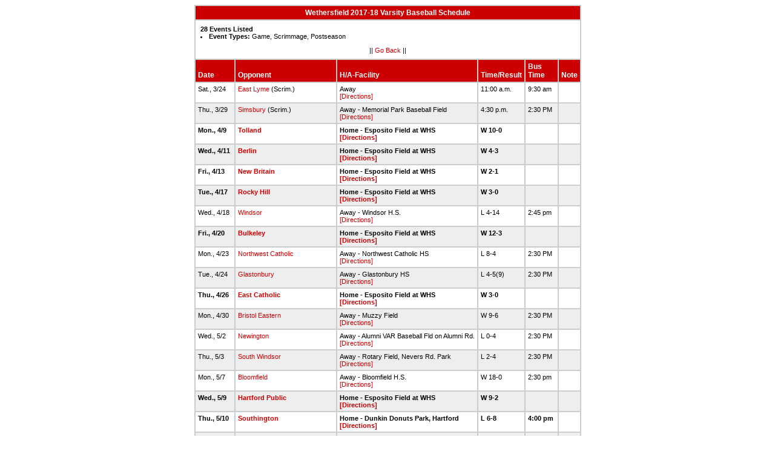

--- FILE ---
content_type: text/html
request_url: http://stats.ciacsports.com/cgi-bin/schedule-1718.cgi?school=Wethersfield&sport=boys-baseball&levels=V&combine_time_results=1&show_bus_info=1&site=&starttoday=&today=&startmonth=&startday=&startyear=&endmonth=&endday=&endyear=&type=Game%5EScrimmage%5EPostseason
body_size: 2355
content:

<HTML><HEAD>

<link rel="shortcut icon" type="image/x-icon" href="/favicon.ico">
<style type="text/css" title="text/css">
<!--
body
{
font-size:8pt; font-family:Arial; color:Black
}

td
{
	font-size: 8pt;
	font-family: Arial;
	color: Black;
	padding: 3pt;
	margin: 3pt;
}

.extrapadded
{
	padding: 6pt;
	margin: 7pt;
}

p.extrapadded
{
text-align: center;
}

th
{
	font-size: 9pt;
	font-family: Arial;
	color: white;
	background-color: #C00;
text-align: left;
	padding: 3pt;
	margin: 3pt;
}

a
{
font-size:8pt; color:#C00; text-decoration: none
}

a:hover
{
text-decoration: underline;
}

.maintable
{
	background-color: #CCC; 
}

.datecell { 
font-size:10pt;
font-weight: bold;
text-align: right;
}

.Home { 
font-weight: bold;
}

.Away { 
}

a.datecell
{
font-size:10pt; color:#C00; text-decoration: none
}

a.datecell:hover
{
font-size:10pt;
text-decoration: underline;
}

.thcenter
 {
 text-align: center;
 }

-->
</style>
    
<TITLE>Wethersfield Athletic Event Schedule</Title>


<script>
  (function(i,s,o,g,r,a,m){i['GoogleAnalyticsObject']=r;i[r]=i[r]||function(){
  (i[r].q=i[r].q||[]).push(arguments)},i[r].l=1*new Date();a=s.createElement(o),
  m=s.getElementsByTagName(o)[0];a.async=1;a.src=g;m.parentNode.insertBefore(a,m)
  })(window,document,'script','//www.google-analytics.com/analytics.js','ga');

  ga('create', 'UA-58446779-2', 'auto');
  ga('send', 'pageview');

</script>

</HEAD>
<BODY bgcolor="#FFFFFF">

<table class="maintable" align="center" border="1" bordercolor="#CCCCCC" cellspacing="0">
<tr>
<th colspan="7" class="thcenter">Wethersfield 2017-18 Varsity Baseball Schedule</th>
</tr><tr><td colspan="7" align=left bgcolor="#FFFFFF" class="extrapadded"><B>28 Events Listed</b>
<LI><B>Event Types:</B> Game, Scrimmage, Postseason<p align="center">|| <a href="javascript:history.go(-1)">Go Back</a> ||</p></td></tr> <tr align=left valign=bottom> <th> Date</th><th> Opponent</th><th> H/A-Facility</th><th> Time/Result</th><th> Bus<BR>Time</th><th> Note</th></tr>
<tr>
 <tr bgcolor="#FFFFFF" valign=top class="Away"> <td> Sat., 3/24&nbsp;</td><td> <a href="/cgi-bin/schedule-1718.cgi?school=EastLyme&sport=boys-baseball&levels=V&combine_time_results=1&show_bus_info=1&site=&starttoday=&today=&startmonth=&startday=&startyear=&endmonth=&endday=&endyear=&type=Game^Scrimmage^Postseason" target="_top">East Lyme</a> (Scrim.)&nbsp;</td><td> Away<BR><a href="http://www.casciac.org/scripts/show_dir.cgi?school=EastLyme">[Directions]</a>&nbsp;</td><td> 11:00 a.m.&nbsp;</td><td> 9:30 am&nbsp;</td><td> &nbsp;</td></tr>
 <tr bgcolor="#EEEEEE" valign=top class="Away"> <td> Thu., 3/29&nbsp;</td><td> <a href="/cgi-bin/schedule-1718.cgi?school=Simsbury&sport=boys-baseball&levels=V&combine_time_results=1&show_bus_info=1&site=&starttoday=&today=&startmonth=&startday=&startyear=&endmonth=&endday=&endyear=&type=Game^Scrimmage^Postseason" target="_top">Simsbury</a> (Scrim.)&nbsp;</td><td> Away - Memorial Park Baseball Field<BR><a href="http://www.casciac.org/scripts/show_dir.cgi?school=Simsbury">[Directions]</a>&nbsp;</td><td> 4:30 p.m.&nbsp;</td><td> 2:30 PM&nbsp;</td><td> &nbsp;</td></tr>
 <tr bgcolor="#FFFFFF" valign=top class="Home"> <td> Mon., 4/9&nbsp;</td><td> <a href="/cgi-bin/schedule-1718.cgi?school=Tolland&sport=boys-baseball&levels=V&combine_time_results=1&show_bus_info=1&site=&starttoday=&today=&startmonth=&startday=&startyear=&endmonth=&endday=&endyear=&type=Game^Scrimmage^Postseason" target="_top">Tolland</a>&nbsp;</td><td> Home - Esposito Field at WHS<BR><a href="http://www.casciac.org/scripts/show_dir.cgi?school=Wethersfield">[Directions]</a>&nbsp;</td><td> W 10-0&nbsp;</td><td> &nbsp;</td><td> &nbsp;</td></tr>
 <tr bgcolor="#EEEEEE" valign=top class="Home"> <td> Wed., 4/11&nbsp;</td><td> <a href="/cgi-bin/schedule-1718.cgi?school=Berlin&sport=boys-baseball&levels=V&combine_time_results=1&show_bus_info=1&site=&starttoday=&today=&startmonth=&startday=&startyear=&endmonth=&endday=&endyear=&type=Game^Scrimmage^Postseason" target="_top">Berlin</a>&nbsp;</td><td> Home - Esposito Field at WHS<BR><a href="http://www.casciac.org/scripts/show_dir.cgi?school=Wethersfield">[Directions]</a>&nbsp;</td><td> W 4-3&nbsp;</td><td> &nbsp;</td><td> &nbsp;</td></tr>
 <tr bgcolor="#FFFFFF" valign=top class="Home"> <td> Fri., 4/13&nbsp;</td><td> <a href="/cgi-bin/schedule-1718.cgi?school=NewBritain&sport=boys-baseball&levels=V&combine_time_results=1&show_bus_info=1&site=&starttoday=&today=&startmonth=&startday=&startyear=&endmonth=&endday=&endyear=&type=Game^Scrimmage^Postseason" target="_top">New Britain</a>&nbsp;</td><td> Home - Esposito Field at WHS<BR><a href="http://www.casciac.org/scripts/show_dir.cgi?school=Wethersfield">[Directions]</a>&nbsp;</td><td> W 2-1&nbsp;</td><td> &nbsp;</td><td> &nbsp;</td></tr>
 <tr bgcolor="#EEEEEE" valign=top class="Home"> <td> Tue., 4/17&nbsp;</td><td> <a href="/cgi-bin/schedule-1718.cgi?school=RockyHill&sport=boys-baseball&levels=V&combine_time_results=1&show_bus_info=1&site=&starttoday=&today=&startmonth=&startday=&startyear=&endmonth=&endday=&endyear=&type=Game^Scrimmage^Postseason" target="_top">Rocky Hill</a>&nbsp;</td><td> Home - Esposito Field at WHS<BR><a href="http://www.casciac.org/scripts/show_dir.cgi?school=Wethersfield">[Directions]</a>&nbsp;</td><td> W 3-0&nbsp;</td><td> &nbsp;</td><td> &nbsp;</td></tr>
 <tr bgcolor="#FFFFFF" valign=top class="Away"> <td> Wed., 4/18&nbsp;</td><td> <a href="/cgi-bin/schedule-1718.cgi?school=Windsor&sport=boys-baseball&levels=V&combine_time_results=1&show_bus_info=1&site=&starttoday=&today=&startmonth=&startday=&startyear=&endmonth=&endday=&endyear=&type=Game^Scrimmage^Postseason" target="_top">Windsor</a>&nbsp;</td><td> Away - Windsor H.S.<BR><a href="http://www.casciac.org/scripts/show_dir.cgi?school=Windsor">[Directions]</a>&nbsp;</td><td> L 4-14&nbsp;</td><td> 2:45 pm&nbsp;</td><td> &nbsp;</td></tr>
 <tr bgcolor="#EEEEEE" valign=top class="Home"> <td> Fri., 4/20&nbsp;</td><td> <a href="/cgi-bin/schedule-1718.cgi?school=Bulkeley&sport=boys-baseball&levels=V&combine_time_results=1&show_bus_info=1&site=&starttoday=&today=&startmonth=&startday=&startyear=&endmonth=&endday=&endyear=&type=Game^Scrimmage^Postseason" target="_top">Bulkeley</a>&nbsp;</td><td> Home - Esposito Field at WHS<BR><a href="http://www.casciac.org/scripts/show_dir.cgi?school=Wethersfield">[Directions]</a>&nbsp;</td><td> W 12-3&nbsp;</td><td> &nbsp;</td><td> &nbsp;</td></tr>
 <tr bgcolor="#FFFFFF" valign=top class="Away"> <td> Mon., 4/23&nbsp;</td><td> <a href="/cgi-bin/schedule-1718.cgi?school=NorthwestCatholic&sport=boys-baseball&levels=V&combine_time_results=1&show_bus_info=1&site=&starttoday=&today=&startmonth=&startday=&startyear=&endmonth=&endday=&endyear=&type=Game^Scrimmage^Postseason" target="_top">Northwest Catholic</a>&nbsp;</td><td> Away - Northwest Catholic HS<BR><a href="http://www.casciac.org/scripts/show_dir.cgi?school=NorthwestCatholic">[Directions]</a>&nbsp;</td><td> L 8-4&nbsp;</td><td> 2:30 PM&nbsp;</td><td> &nbsp;</td></tr>
 <tr bgcolor="#EEEEEE" valign=top class="Away"> <td> Tue., 4/24&nbsp;</td><td> <a href="/cgi-bin/schedule-1718.cgi?school=Glastonbury&sport=boys-baseball&levels=V&combine_time_results=1&show_bus_info=1&site=&starttoday=&today=&startmonth=&startday=&startyear=&endmonth=&endday=&endyear=&type=Game^Scrimmage^Postseason" target="_top">Glastonbury</a>&nbsp;</td><td> Away - Glastonbury HS<BR><a href="http://www.casciac.org/scripts/show_dir.cgi?school=Glastonbury">[Directions]</a>&nbsp;</td><td> L 4-5(9)&nbsp;</td><td> 2:30 PM&nbsp;</td><td> &nbsp;</td></tr>
 <tr bgcolor="#FFFFFF" valign=top class="Home"> <td> Thu., 4/26&nbsp;</td><td> <a href="/cgi-bin/schedule-1718.cgi?school=EastCatholic&sport=boys-baseball&levels=V&combine_time_results=1&show_bus_info=1&site=&starttoday=&today=&startmonth=&startday=&startyear=&endmonth=&endday=&endyear=&type=Game^Scrimmage^Postseason" target="_top">East Catholic</a>&nbsp;</td><td> Home - Esposito Field at WHS<BR><a href="http://www.casciac.org/scripts/show_dir.cgi?school=Wethersfield">[Directions]</a>&nbsp;</td><td> W 3-0&nbsp;</td><td> &nbsp;</td><td> &nbsp;</td></tr>
 <tr bgcolor="#EEEEEE" valign=top class="Away"> <td> Mon., 4/30&nbsp;</td><td> <a href="/cgi-bin/schedule-1718.cgi?school=BristolEastern&sport=boys-baseball&levels=V&combine_time_results=1&show_bus_info=1&site=&starttoday=&today=&startmonth=&startday=&startyear=&endmonth=&endday=&endyear=&type=Game^Scrimmage^Postseason" target="_top">Bristol Eastern</a>&nbsp;</td><td> Away - Muzzy Field<BR><a href="http://www.casciac.org/scripts/show_dir.cgi?school=BristolEastern">[Directions]</a>&nbsp;</td><td> W 9-6&nbsp;</td><td> 2:30 PM&nbsp;</td><td> &nbsp;</td></tr>
 <tr bgcolor="#FFFFFF" valign=top class="Away"> <td> Wed., 5/2&nbsp;</td><td> <a href="/cgi-bin/schedule-1718.cgi?school=Newington&sport=boys-baseball&levels=V&combine_time_results=1&show_bus_info=1&site=&starttoday=&today=&startmonth=&startday=&startyear=&endmonth=&endday=&endyear=&type=Game^Scrimmage^Postseason" target="_top">Newington</a>&nbsp;</td><td> Away - Alumni VAR Baseball Fld on Alumni Rd.<BR><a href="http://www.casciac.org/scripts/show_dir.cgi?school=Newington">[Directions]</a>&nbsp;</td><td> L 0-4&nbsp;</td><td> 2:30 PM&nbsp;</td><td> &nbsp;</td></tr>
 <tr bgcolor="#EEEEEE" valign=top class="Away"> <td> Thu., 5/3&nbsp;</td><td> <a href="/cgi-bin/schedule-1718.cgi?school=SouthWindsor&sport=boys-baseball&levels=V&combine_time_results=1&show_bus_info=1&site=&starttoday=&today=&startmonth=&startday=&startyear=&endmonth=&endday=&endyear=&type=Game^Scrimmage^Postseason" target="_top">South Windsor</a>&nbsp;</td><td> Away - Rotary Field, Nevers Rd. Park<BR><a href="http://www.casciac.org/scripts/show_dir.cgi?school=SouthWindsor">[Directions]</a>&nbsp;</td><td> L 2-4&nbsp;</td><td> 2:30 PM&nbsp;</td><td> &nbsp;</td></tr>
 <tr bgcolor="#FFFFFF" valign=top class="Away"> <td> Mon., 5/7&nbsp;</td><td> <a href="/cgi-bin/schedule-1718.cgi?school=Bloomfield&sport=boys-baseball&levels=V&combine_time_results=1&show_bus_info=1&site=&starttoday=&today=&startmonth=&startday=&startyear=&endmonth=&endday=&endyear=&type=Game^Scrimmage^Postseason" target="_top">Bloomfield</a>&nbsp;</td><td> Away - Bloomfield H.S.<BR><a href="http://www.casciac.org/scripts/show_dir.cgi?school=Bloomfield">[Directions]</a>&nbsp;</td><td> W 18-0&nbsp;</td><td> 2:30 pm&nbsp;</td><td> &nbsp;</td></tr>
 <tr bgcolor="#EEEEEE" valign=top class="Home"> <td> Wed., 5/9&nbsp;</td><td> <a href="/cgi-bin/schedule-1718.cgi?school=HartfordPublic&sport=boys-baseball&levels=V&combine_time_results=1&show_bus_info=1&site=&starttoday=&today=&startmonth=&startday=&startyear=&endmonth=&endday=&endyear=&type=Game^Scrimmage^Postseason" target="_top">Hartford Public</a>&nbsp;</td><td> Home - Esposito Field at WHS<BR><a href="http://www.casciac.org/scripts/show_dir.cgi?school=Wethersfield">[Directions]</a>&nbsp;</td><td> W 9-2&nbsp;</td><td> &nbsp;</td><td> &nbsp;</td></tr>
 <tr bgcolor="#FFFFFF" valign=top class="Home"> <td> Thu., 5/10&nbsp;</td><td> <a href="/cgi-bin/schedule-1718.cgi?school=Southington&sport=boys-baseball&levels=V&combine_time_results=1&show_bus_info=1&site=&starttoday=&today=&startmonth=&startday=&startyear=&endmonth=&endday=&endyear=&type=Game^Scrimmage^Postseason" target="_top">Southington</a>&nbsp;</td><td> Home - Dunkin Donuts Park, Hartford<BR><a href="http://www.casciac.org/scripts/show_dir.cgi?school=Wethersfield">[Directions]</a>&nbsp;</td><td> L 6-8&nbsp;</td><td> 4:00 pm&nbsp;</td><td> &nbsp;</td></tr>
 <tr bgcolor="#EEEEEE" valign=top class="Away"> <td> Mon., 5/14&nbsp;</td><td> <a href="/cgi-bin/schedule-1718.cgi?school=RockyHill&sport=boys-baseball&levels=V&combine_time_results=1&show_bus_info=1&site=&starttoday=&today=&startmonth=&startday=&startyear=&endmonth=&endday=&endyear=&type=Game^Scrimmage^Postseason" target="_top">Rocky Hill</a>&nbsp;</td><td> Away - Rocky Hill HS<BR><a href="http://www.casciac.org/scripts/show_dir.cgi?school=RockyHill">[Directions]</a>&nbsp;</td><td> W 19-2&nbsp;</td><td> 2:30 pm&nbsp;</td><td> &nbsp;</td></tr>
 <tr bgcolor="#FFFFFF" valign=top class="Home"> <td> Thu., 5/17&nbsp;</td><td> <a href="/cgi-bin/schedule-1718.cgi?school=Avon&sport=boys-baseball&levels=V&combine_time_results=1&show_bus_info=1&site=&starttoday=&today=&startmonth=&startday=&startyear=&endmonth=&endday=&endyear=&type=Game^Scrimmage^Postseason" target="_top">Avon</a>&nbsp;</td><td> Home - Webb Field<BR><a href="http://www.casciac.org/scripts/show_dir.cgi?school=Wethersfield">[Directions]</a>&nbsp;</td><td> W 11-1&nbsp;</td><td> &nbsp;</td><td> &nbsp;</td></tr>
 <tr bgcolor="#EEEEEE" valign=top class="Away"> <td> Fri., 5/18&nbsp;</td><td> <a href="/cgi-bin/schedule-1718.cgi?school=NewBritain&sport=boys-baseball&levels=V&combine_time_results=1&show_bus_info=1&site=&starttoday=&today=&startmonth=&startday=&startyear=&endmonth=&endday=&endyear=&type=Game^Scrimmage^Postseason" target="_top">New Britain</a>&nbsp;</td><td> Away - Beehive Stadium, New Britain<BR><a href="http://www.casciac.org/scripts/show_dir.cgi?school=NewBritain">[Directions]</a>&nbsp;</td><td> W 2-1&nbsp;</td><td> 2:30 pm&nbsp;</td><td> &nbsp;</td></tr>
 <tr bgcolor="#FFFFFF" valign=top class="Home"> <td> Mon., 5/21&nbsp;</td><td> <a href="/cgi-bin/schedule-1718.cgi?school=Newington&sport=boys-baseball&levels=V&combine_time_results=1&show_bus_info=1&site=&starttoday=&today=&startmonth=&startday=&startyear=&endmonth=&endday=&endyear=&type=Game^Scrimmage^Postseason" target="_top">Newington</a>&nbsp;</td><td> Home - Esposito Field at WHS<BR><a href="http://www.casciac.org/scripts/show_dir.cgi?school=Wethersfield">[Directions]</a>&nbsp;</td><td> L 4-11&nbsp;</td><td> &nbsp;</td><td> &nbsp;</td></tr>
 <tr bgcolor="#EEEEEE" valign=top class="Home"> <td> Thu., 5/24&nbsp;</td><td> <a href="/cgi-bin/schedule-1718.cgi?school=Maloney&sport=boys-baseball&levels=V&combine_time_results=1&show_bus_info=1&site=&starttoday=&today=&startmonth=&startday=&startyear=&endmonth=&endday=&endyear=&type=Game^Scrimmage^Postseason" target="_top">Maloney</a>&nbsp;</td><td> Home - Esposito Field at WHS<BR><a href="http://www.casciac.org/scripts/show_dir.cgi?school=Wethersfield">[Directions]</a>&nbsp;</td><td> W 6-4&nbsp;</td><td> &nbsp;</td><td> &nbsp;</td></tr>
 <tr bgcolor="#FFFFFF" valign=top class="Away"> <td> Sat., 5/26&nbsp;</td><td> CIAC Tourney Qualifying Round&nbsp;</td><td> Away - Site TBA<BR>&nbsp;</td><td> Cancelled&nbsp;</td><td> &nbsp;</td><td> &nbsp;</td></tr>
 <tr bgcolor="#EEEEEE" valign=top class="Home"> <td> Tue., 5/29&nbsp;</td><td> <a href="/cgi-bin/schedule-1718.cgi?school=Stratford&sport=boys-baseball&levels=V&combine_time_results=1&show_bus_info=1&site=&starttoday=&today=&startmonth=&startday=&startyear=&endmonth=&endday=&endyear=&type=Game^Scrimmage^Postseason" target="_top">Stratford</a>&nbsp;</td><td> Home - Esposito Field at WHS<BR><a href="http://www.casciac.org/scripts/show_dir.cgi?school=Wethersfield">[Directions]</a>&nbsp;</td><td> W 5-0&nbsp;</td><td> &nbsp;</td><td> &nbsp;</td></tr>
 <tr bgcolor="#FFFFFF" valign=top class="Home"> <td> Wed., 5/30&nbsp;</td><td> <a href="/cgi-bin/schedule-1718.cgi?school=Torrington&sport=boys-baseball&levels=V&combine_time_results=1&show_bus_info=1&site=&starttoday=&today=&startmonth=&startday=&startyear=&endmonth=&endday=&endyear=&type=Game^Scrimmage^Postseason" target="_top">Torrington</a>&nbsp;</td><td> Home - Esposito Field at WHS<BR><a href="http://www.casciac.org/scripts/show_dir.cgi?school=Wethersfield">[Directions]</a>&nbsp;</td><td> 3:30 p.m.&nbsp;</td><td> &nbsp;</td><td> &nbsp;</td></tr>
 <tr bgcolor="#EEEEEE" valign=top class="Home"> <td> Sat., 6/2&nbsp;</td><td> <a href="/cgi-bin/schedule-1718.cgi?school=NewFairfield&sport=boys-baseball&levels=V&combine_time_results=1&show_bus_info=1&site=&starttoday=&today=&startmonth=&startday=&startyear=&endmonth=&endday=&endyear=&type=Game^Scrimmage^Postseason" target="_top">New Fairfield</a>&nbsp;</td><td> Home - Esposito Field at WHS<BR><a href="http://www.casciac.org/scripts/show_dir.cgi?school=Wethersfield">[Directions]</a>&nbsp;</td><td> 1:30 p.m.&nbsp;</td><td> &nbsp;</td><td> &nbsp;</td></tr>
 <tr bgcolor="#FFFFFF" valign=top class="Away"> <td> Wed., 6/6&nbsp;</td><td> <a href="/cgi-bin/schedule-1718.cgi?school=Guilford&sport=boys-baseball&levels=V&combine_time_results=1&show_bus_info=1&site=&starttoday=&today=&startmonth=&startday=&startyear=&endmonth=&endday=&endyear=&type=Game^Scrimmage^Postseason" target="_top">Guilford</a>&nbsp;</td><td> Away - Dunkin Donuts Park, Hartford<BR><a href="http://www.casciac.org/scripts/show_dir.cgi?school=Guilford">[Directions]</a>&nbsp;</td><td> 3:30 p.m.&nbsp;</td><td> 1:15 pm&nbsp;</td><td> &nbsp;</td></tr>
 <tr bgcolor="#EEEEEE" valign=top class="Away"> <td> Fri., 6/8&nbsp;</td><td> <a href="/cgi-bin/schedule-1718.cgi?school=Windsor&sport=boys-baseball&levels=V&combine_time_results=1&show_bus_info=1&site=&starttoday=&today=&startmonth=&startday=&startyear=&endmonth=&endday=&endyear=&type=Game^Scrimmage^Postseason" target="_top">Windsor</a>&nbsp;</td><td> Away - Palmer Field, Middletown<BR><a href="http://www.casciac.org/scripts/show_dir.cgi?school=Middletown">[Directions]</a>&nbsp;</td><td> 7:00 p.m.&nbsp;</td><td> 4:30 PM&nbsp;</td><td> &nbsp;</td></tr>
</table></body></html>